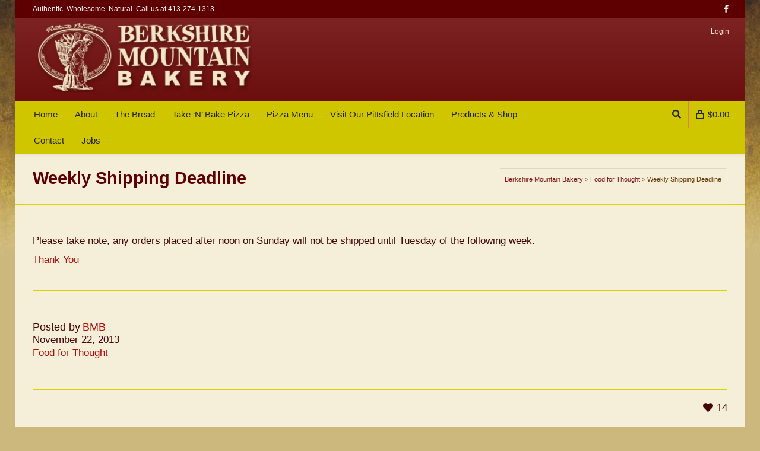

--- FILE ---
content_type: text/html; charset=UTF-8
request_url: https://berkshiremountainbakery.com/food-for-thought/591/
body_size: 18716
content:
<!DOCTYPE html>

<!--// OPEN HTML //-->
<html lang="en-US">

	<!--// OPEN HEAD //-->
	<head>
		
				
				
		<!--// SITE META //-->
		<meta charset="UTF-8" />	
		<meta name="viewport" content="width=device-width, user-scalable=no, initial-scale=1, maximum-scale=1">		
		
		<!--// PINGBACK & FAVICON //-->
		<link rel="pingback" href="https://berkshiremountainbakery.com/2013site/xmlrpc.php" />
		<link rel="shortcut icon" href="https://berkshiremountainbakery.com/2013site/wp-content/uploads/2013/09/favicon.ico" />		
						
			<!--// LEGACY HTML5 SUPPORT //-->
			<!--[if lt IE 9]>
		<script src="//html5shim.googlecode.com/svn/trunk/html5.js"></script>
		<script src="https://berkshiremountainbakery.com/2013site/wp-content/themes/neighborhood/js/excanvas.compiled.js"></script>
		<script src="https://berkshiremountainbakery.com/2013site/wp-content/themes/neighborhood/js/respond.min.js"></script>
		<![endif]-->
		
		<!--// WORDPRESS HEAD HOOK //-->
		<title>Weekly Shipping Deadline &#8211; Berkshire Mountain Bakery</title>
    <script>
        writeCookie();
        function writeCookie()
        {
            the_cookie = document.cookie;
            if( the_cookie ){
                if( window.devicePixelRatio >= 2 ){
                    the_cookie = "pixel_ratio="+window.devicePixelRatio+";"+the_cookie;
                    document.cookie = the_cookie;
                }
            }
        }
    </script>
<link rel='dns-prefetch' href='//s.w.org' />
<link rel="alternate" type="application/rss+xml" title="Berkshire Mountain Bakery &raquo; Feed" href="https://berkshiremountainbakery.com/feed/" />
<link rel="alternate" type="application/rss+xml" title="Berkshire Mountain Bakery &raquo; Comments Feed" href="https://berkshiremountainbakery.com/comments/feed/" />
		<script type="text/javascript">
			window._wpemojiSettings = {"baseUrl":"https:\/\/s.w.org\/images\/core\/emoji\/12.0.0-1\/72x72\/","ext":".png","svgUrl":"https:\/\/s.w.org\/images\/core\/emoji\/12.0.0-1\/svg\/","svgExt":".svg","source":{"concatemoji":"https:\/\/berkshiremountainbakery.com\/2013site\/wp-includes\/js\/wp-emoji-release.min.js?ver=5.2.23"}};
			!function(e,a,t){var n,r,o,i=a.createElement("canvas"),p=i.getContext&&i.getContext("2d");function s(e,t){var a=String.fromCharCode;p.clearRect(0,0,i.width,i.height),p.fillText(a.apply(this,e),0,0);e=i.toDataURL();return p.clearRect(0,0,i.width,i.height),p.fillText(a.apply(this,t),0,0),e===i.toDataURL()}function c(e){var t=a.createElement("script");t.src=e,t.defer=t.type="text/javascript",a.getElementsByTagName("head")[0].appendChild(t)}for(o=Array("flag","emoji"),t.supports={everything:!0,everythingExceptFlag:!0},r=0;r<o.length;r++)t.supports[o[r]]=function(e){if(!p||!p.fillText)return!1;switch(p.textBaseline="top",p.font="600 32px Arial",e){case"flag":return s([55356,56826,55356,56819],[55356,56826,8203,55356,56819])?!1:!s([55356,57332,56128,56423,56128,56418,56128,56421,56128,56430,56128,56423,56128,56447],[55356,57332,8203,56128,56423,8203,56128,56418,8203,56128,56421,8203,56128,56430,8203,56128,56423,8203,56128,56447]);case"emoji":return!s([55357,56424,55356,57342,8205,55358,56605,8205,55357,56424,55356,57340],[55357,56424,55356,57342,8203,55358,56605,8203,55357,56424,55356,57340])}return!1}(o[r]),t.supports.everything=t.supports.everything&&t.supports[o[r]],"flag"!==o[r]&&(t.supports.everythingExceptFlag=t.supports.everythingExceptFlag&&t.supports[o[r]]);t.supports.everythingExceptFlag=t.supports.everythingExceptFlag&&!t.supports.flag,t.DOMReady=!1,t.readyCallback=function(){t.DOMReady=!0},t.supports.everything||(n=function(){t.readyCallback()},a.addEventListener?(a.addEventListener("DOMContentLoaded",n,!1),e.addEventListener("load",n,!1)):(e.attachEvent("onload",n),a.attachEvent("onreadystatechange",function(){"complete"===a.readyState&&t.readyCallback()})),(n=t.source||{}).concatemoji?c(n.concatemoji):n.wpemoji&&n.twemoji&&(c(n.twemoji),c(n.wpemoji)))}(window,document,window._wpemojiSettings);
		</script>
		<style type="text/css">
img.wp-smiley,
img.emoji {
	display: inline !important;
	border: none !important;
	box-shadow: none !important;
	height: 1em !important;
	width: 1em !important;
	margin: 0 .07em !important;
	vertical-align: -0.1em !important;
	background: none !important;
	padding: 0 !important;
}
</style>
	<link rel='stylesheet' id='wp-block-library-css'  href='https://berkshiremountainbakery.com/2013site/wp-includes/css/dist/block-library/style.min.css?ver=5.2.23' type='text/css' media='all' />
<link rel='stylesheet' id='wc-block-style-css'  href='https://berkshiremountainbakery.com/2013site/wp-content/plugins/woocommerce/packages/woocommerce-blocks/build/style.css?ver=2.4.5' type='text/css' media='all' />
<link rel='stylesheet' id='contact-form-7-css'  href='https://berkshiremountainbakery.com/2013site/wp-content/plugins/contact-form-7/includes/css/styles.css?ver=5.1.6' type='text/css' media='all' />
<link rel='stylesheet' id='woocommerce-layout-css'  href='https://berkshiremountainbakery.com/2013site/wp-content/plugins/woocommerce/assets/css/woocommerce-layout.css?ver=3.8.3' type='text/css' media='all' />
<link rel='stylesheet' id='woocommerce-smallscreen-css'  href='https://berkshiremountainbakery.com/2013site/wp-content/plugins/woocommerce/assets/css/woocommerce-smallscreen.css?ver=3.8.3' type='text/css' media='only screen and (max-width: 768px)' />
<link rel='stylesheet' id='woocommerce-general-css'  href='https://berkshiremountainbakery.com/2013site/wp-content/plugins/woocommerce/assets/css/woocommerce.css?ver=3.8.3' type='text/css' media='all' />
<style id='woocommerce-inline-inline-css' type='text/css'>
.woocommerce form .form-row .required { visibility: visible; }
</style>
<link rel='stylesheet' id='NextGEN-css'  href='https://berkshiremountainbakery.com/2013site/wp-content/plugins/nextgen-gallery/css/nggallery.css?ver=1.0.0' type='text/css' media='screen' />
<link rel='stylesheet' id='shutter-css'  href='https://berkshiremountainbakery.com/2013site/wp-content/plugins/nextgen-gallery/shutter/shutter-reloaded.css?ver=1.3.4' type='text/css' media='screen' />
<link rel='stylesheet' id='woo_conditional_shipping_css-css'  href='https://berkshiremountainbakery.com/2013site/wp-content/plugins/conditional-shipping-for-woocommerce/includes/frontend/../../frontend/css/woo-conditional-shipping.css?ver=2.3.1.free' type='text/css' media='all' />
<link rel='stylesheet' id='neighborhood-parent-style-css'  href='https://berkshiremountainbakery.com/2013site/wp-content/themes/neighborhood/style.css?ver=5.2.23' type='text/css' media='all' />
<link rel='stylesheet' id='bootstrap-css'  href='https://berkshiremountainbakery.com/2013site/wp-content/themes/neighborhood/css/bootstrap.min.css' type='text/css' media='all' />
<link rel='stylesheet' id='font-awesome-v5-css'  href='https://berkshiremountainbakery.com/2013site/wp-content/themes/neighborhood/css/font-awesome.min.css?ver=5.2.0' type='text/css' media='all' />
<link rel='stylesheet' id='font-awesome-v4shims-css'  href='https://berkshiremountainbakery.com/2013site/wp-content/themes/neighborhood/css/v4-shims.min.css' type='text/css' media='all' />
<link rel='stylesheet' id='neighborhood-css'  href='https://berkshiremountainbakery.com/2013site/wp-content/themes/neighborhood-child/style.css' type='text/css' media='all' />
<link rel='stylesheet' id='bootstrap-responsive-css'  href='https://berkshiremountainbakery.com/2013site/wp-content/themes/neighborhood/css/bootstrap-responsive.min.css' type='text/css' media='all' />
<link rel='stylesheet' id='neighborhood-responsive-css'  href='https://berkshiremountainbakery.com/2013site/wp-content/themes/neighborhood/css/responsive.css' type='text/css' media='screen' />
<script>if (document.location.protocol != "https:") {document.location = document.URL.replace(/^http:/i, "https:");}</script><script type='text/javascript' src='https://berkshiremountainbakery.com/2013site/wp-includes/js/jquery/jquery.js?ver=1.12.4-wp'></script>
<script type='text/javascript' src='https://berkshiremountainbakery.com/2013site/wp-includes/js/jquery/jquery-migrate.min.js?ver=1.4.1'></script>
<script type='text/javascript'>
/* <![CDATA[ */
var _zxcvbnSettings = {"src":"https:\/\/berkshiremountainbakery.com\/2013site\/wp-includes\/js\/zxcvbn.min.js"};
/* ]]> */
</script>
<script type='text/javascript' src='https://berkshiremountainbakery.com/2013site/wp-includes/js/zxcvbn-async.min.js?ver=1.0'></script>
<script type='text/javascript'>
/* <![CDATA[ */
var shutterSettings = {"msgLoading":"L O A D I N G","msgClose":"Click to Close","imageCount":"1"};
/* ]]> */
</script>
<script type='text/javascript' src='https://berkshiremountainbakery.com/2013site/wp-content/plugins/nextgen-gallery/shutter/shutter-reloaded.js?ver=1.3.3'></script>
<script type='text/javascript' src='https://berkshiremountainbakery.com/2013site/wp-content/plugins/nextgen-gallery/js/jquery.cycle.all.min.js?ver=2.9995'></script>
<script type='text/javascript' src='https://berkshiremountainbakery.com/2013site/wp-content/plugins/nextgen-gallery/js/ngg.slideshow.min.js?ver=1.06'></script>
<script type='text/javascript' src='https://berkshiremountainbakery.com/2013site/wp-content/plugins/woocommerce/assets/js/jquery-cookie/jquery.cookie.min.js?ver=1.4.1'></script>
<script type='text/javascript' src='https://berkshiremountainbakery.com/2013site/wp-content/plugins/conditional-shipping-for-woocommerce/includes/frontend/../../frontend/js/woo-conditional-shipping.js?ver=2.3.1.free'></script>
<script type='text/javascript' src='https://berkshiremountainbakery.com/2013site/wp-content/sedlex/inline_scripts/d4af7aed58845b966acb264ea41b76350d876f3e.js?ver=20260119'></script>
<link rel='https://api.w.org/' href='https://berkshiremountainbakery.com/wp-json/' />
<link rel='prev' title='Bread Winner &#8211; The Berkshires are home to some of the country&#8217;s best loaves' href='https://berkshiremountainbakery.com/news-and-features/bread-winner-berkshires-home-countrys-best-loaves/' />
<link rel='next' title='NEWS OF THE DAY' href='https://berkshiremountainbakery.com/food-for-thought/news-of-the-day/' />
<meta name="generator" content="WordPress 5.2.23" />
<meta name="generator" content="WooCommerce 3.8.3" />
<link rel="canonical" href="https://berkshiremountainbakery.com/food-for-thought/591/" />
<link rel='shortlink' href='https://berkshiremountainbakery.com/?p=591' />
<link rel="alternate" type="application/json+oembed" href="https://berkshiremountainbakery.com/wp-json/oembed/1.0/embed?url=https%3A%2F%2Fberkshiremountainbakery.com%2Ffood-for-thought%2F591%2F" />
<link rel="alternate" type="text/xml+oembed" href="https://berkshiremountainbakery.com/wp-json/oembed/1.0/embed?url=https%3A%2F%2Fberkshiremountainbakery.com%2Ffood-for-thought%2F591%2F&#038;format=xml" />

<!-- Bad Behavior 2.2.24 run time: 2.061 ms -->
<!-- <meta name="NextGEN" version="1.9.13" /> -->
<style type="text/css">
ul.scfw_16px li, ul.scfw_24px li, ul.scfw_32px li, ul.scfw_16px li a, ul.scfw_24px li a, ul.scfw_32px li a {
	display:inline !important;
	float:none !important;
	border:0 !important;
	background:transparent none !important;
	margin:0 !important;
	padding:0 !important;
}
ul.scfw_16px li {
	margin:0 2px 0 0 !important;
}
ul.scfw_24px li {
	margin:0 3px 0 0 !important;
}
ul.scfw_32px li {
	margin:0 5px 0 0 !important;
}
ul.scfw_text_img li:before, ul.scfw_16px li:before, ul.scfw_24px li:before, ul.scfw_32px li:before {
	content:none !important;
}
.scfw img {
	float:none !important;
}
</style>	
		<noscript><style>.woocommerce-product-gallery{ opacity: 1 !important; }</style></noscript>
			<style type="text/css">.recentcomments a{display:inline !important;padding:0 !important;margin:0 !important;}</style>
					<script type="text/javascript">
			var ajaxurl = 'https://berkshiremountainbakery.com/2013site/wp-admin/admin-ajax.php';
			</script>
		<style type="text/css">
/*========== Web Font Styles ==========*/
body, h6, #sidebar .widget-heading h3, #header-search input, .header-items h3.phone-number, .related-wrap h4, #comments-list > h3, .item-heading h1, .sf-button, button, input[type="submit"], input[type="email"], input[type="reset"], input[type="button"], .spb_accordion_section h3, #header-login input, #mobile-navigation > div, .search-form input, input, button, select, textarea {font-family: "Verdana", Palatino, Arial, Helvetica, Tahoma, sans-serif;}
h1, h2, h3, h4, h5, .custom-caption p, span.dropcap1, span.dropcap2, span.dropcap3, span.dropcap4, .spb_call_text, .impact-text, .testimonial-text, .header-advert {font-family: "Georgia", Palatino, Arial, Helvetica, Tahoma, sans-serif;}
nav .menu li {font-family: "Verdana", Palatino, Arial Helvetica, Tahoma, sans-serif;}
body, p, .masonry-items .blog-item .quote-excerpt, #commentform label, .contact-form label {font-size: 17px;line-height: 22px;}
h1, .spb_impact_text .spb_call_text, .impact-text {font-size: 29px;line-height: 35px;}
h2 {font-size: 26px;line-height: 32px;}
h3 {font-size: 22px;line-height: 28px;}
h4, .body-content.quote, #respond-wrap h3 {font-size: 19px;line-height: 21px;}
h5 {font-size: 17px;line-height: 19px;}
h6 {font-size: 14px;line-height: 16px;}
nav .menu li {font-size: 15px;}

/*========== Accent Styles ==========*/
::selection, ::-moz-selection {background-color: #997c00; color: #fff;}
span.highlighted, span.dropcap4, .loved-item:hover .loved-count, .flickr-widget li, .portfolio-grid li, .wpcf7 input.wpcf7-submit[type="submit"], .woocommerce-page nav.woocommerce-pagination ul li span.current, .woocommerce nav.woocommerce-pagination ul li span.current, figcaption .product-added, .woocommerce .wc-new-badge, .yith-wcwl-wishlistexistsbrowse a, .yith-wcwl-wishlistaddedbrowse a, .woocommerce .widget_layered_nav ul li.chosen > *, .woocommerce .widget_layered_nav_filters ul li a {background-color: #997c00!important; color: #ffffff;}
.sf-button.accent {background-color: #997c00!important;}
a:hover, #sidebar a:hover, .pagination-wrap a:hover, .carousel-nav a:hover, .portfolio-pagination div:hover > i, #footer a:hover, #copyright a, .beam-me-up a:hover span, .portfolio-item .portfolio-item-permalink, .read-more-link, .blog-item .read-more, .blog-item-details a, .author-link, .comment-meta .edit-link a, .comment-meta .comment-reply a, #reply-title small a, ul.member-contact, ul.member-contact li a, #respond .form-submit input:hover, span.dropcap2, .spb_divider.go_to_top a, love-it-wrapper:hover .love-it, .love-it-wrapper:hover span, .love-it-wrapper .loved, .comments-likes a:hover i, .comments-likes .love-it-wrapper:hover a i, .comments-likes a:hover span, .love-it-wrapper:hover a i, .item-link:hover, #header-translation p a, #swift-slider .flex-caption-large h1 a:hover, .wooslider .slide-title a:hover, .caption-details-inner .details span > a, .caption-details-inner .chart span, .caption-details-inner .chart i, #swift-slider .flex-caption-large .chart i, #breadcrumbs a:hover, .ui-widget-content a:hover, .woocommerce form.cart button.single_add_to_cart_button:hover, .yith-wcwl-add-button a:hover, #product-img-slider li a.zoom:hover, .woocommerce .star-rating span, .mobile-search-link.active, .woocommerce div.product form.cart .button.add_to_cart_button {color: #997c00;}
.carousel-wrap > a:hover, .ajax-search-results .all-results:hover, .search-result h5 a:hover {color: #997c00!important;}
.comments-likes a:hover span, .comments-likes a:hover i {color: #997c00!important;}
.read-more i:before, .read-more em:before {color: #997c00;}
.bypostauthor .comment-wrap .comment-avatar,.search-form input:focus,.wpcf7 input[type="text"]:focus,.wpcf7 textarea:focus {border-color: #997c00!important;}
nav .menu ul li:first-child:after,.navigation a:hover > .nav-text {border-bottom-color: #997c00;}
nav .menu ul ul li:first-child:after {border-right-color: #997c00;}
.spb_impact_text .spb_button span {color: #fff;}
article.type-post #respond .form-submit input#submit {background-color: #2e2e36;}
.woocommerce .free-badge {background-color: #2e2e36; color: #ffffff;}

/*========== Main Styles ==========*/
body {color: #440707;}
.pagination-wrap a, .search-pagination a {color: #440707;}
body {background: #c9a961 url(https://berkshiremountainbakery.com/2013site/wp-content/uploads/2013/09/bg-bmb.png) repeat center top fixed;}
body {background-size: auto;}
#main-container, .tm-toggle-button-wrap a {background-color: #f5eed8;}
a, .ui-widget-content a {color: #ad0c0c;}
.pagination-wrap li span.current, .pagination-wrap li a:hover {color: #ffffff;background: #997c00;border-color: #997c00;}
.pagination-wrap li a, .pagination-wrap li span.expand {color: #440707;border-color: #e0d000;}
.pagination-wrap li a, .pagination-wrap li span {background-color: #f5eed8;}
input[type="text"], input[type="password"], input[type="email"], textarea, select {border-color: #e0d000;background: #f7f7f7;}
textarea:focus, input:focus {border-color: #999!important;}
.modal-header {background: #f7f7f7;}

/*========== Header Styles ==========*/
#logo > a.logo-link {height: 40px;}#header-section.header-1 #header {padding: 35px 0;}#header-section.header-4 #header nav#main-navigation ul.menu > li, #header-section.header-5 #header nav#main-navigation ul.menu > li, #header-section.header-4 .header-right nav ul.menu > li, #header-section.header-5 .header-left nav ul.menu > li {line-height: 110px;}#header-section.header-4 #logo > a.logo-link, #header-section.header-5 #logo > a.logo-link {height: 110px;}.sf-super-search {background-color: #2e2e36;}.sf-super-search .search-options .ss-dropdown > span, .sf-super-search .search-options input {color: #997c00; border-bottom-color: #997c00;}.sf-super-search .search-options .ss-dropdown ul li .fa-check {color: #997c00;}.sf-super-search-go:hover, .sf-super-search-close:hover { background-color: #997c00; border-color: #997c00; color: #ffffff;}#top-bar {background: #5e0002; color: #f4f4f4;}
#top-bar .tb-welcome {border-color: #e2c400;}
#top-bar a {color: #ffffff;}
#top-bar .menu li {border-left-color: #e2c400; border-right-color: #e2c400;}
#top-bar .menu > li > a, #top-bar .menu > li.parent:after {color: #ffffff;}
#top-bar .menu > li > a:hover, #top-bar a:hover {color: #fde733;}
#top-bar .show-menu {background-color: #e2c400;color: #2e2e36;}
.header-languages .current-language {background: #ad1d1d; color: #ffffff;}
#header-section:before, #mini-header {background-color: #440707;background: -webkit-gradient(linear, 0% 0%, 0% 100%, from(#440707), to(#440707));background: -webkit-linear-gradient(top, #440707, #440707);background: -moz-linear-gradient(top, #440707, #440707);background: -ms-linear-gradient(top, #440707, #440707);background: -o-linear-gradient(top, #440707, #440707);}
#logo img, #logo img.retina {width: 400px;}
#logo img {height: auto;}
#header-section:before {opacity: 0.75;}
#header-section:before {opacity: 1;}
#header-section .header-menu .menu li, #mini-header .header-right nav .menu li {border-left-color: #e0d000;}
#header-section > #main-nav {border-top-color: #e0d000;}
.page-content {border-bottom-color: #e0d000;}

/*========== Navigation Styles ==========*/
#nav-pointer {background-color: #ad1d1d;}
.show-menu {background-color: #2e2e36;color: #ffffff;}
nav .menu > li:before {background: #ad1d1d;}
nav .menu .sub-menu .parent > a:after {border-left-color: #ad1d1d;}
nav .menu ul.sub-menu {background-color: #FFFFFF;}
nav .menu ul.sub-menu li {border-bottom-color: #d38361;border-bottom-style: solid;}
li.menu-item.sf-mega-menu > ul.sub-menu > li {border-color: #d38361;border-style: solid;}
nav .menu > li a, #menubar-controls a {color: #252525;}
nav .menu > li:hover > a {color: #ad1d1d;}
nav .menu ul.sub-menu li > a, #top-bar nav .menu ul li > a {color: #666666;}
nav .menu ul.sub-menu li:hover > a {color: #ffffff!important; background: #ad1d1d;}
nav .menu li.parent > a:after, nav .menu li.parent > a:after:hover {color: #aaa;}
nav .menu li.current-menu-ancestor > a, nav .menu li.current-menu-item > a {color: #222222;}
nav .menu ul li.current-menu-ancestor > a, nav .menu ul li.current-menu-item > a {color: #ffffff; background: #ad1d1d;}
#main-nav .header-right ul.menu > li, .wishlist-item, .header-right .menu-search, .header-left .menu-search {border-left-color: #d38361;}
#nav-search, #mini-search {background: #5e0002;}
#nav-search a, #mini-search a {color: #f4f4f4;}
.bag-header, .bag-product, .bag-empty, .wishlist-empty {border-color: #d38361;}
.bag-buttons a {background-color: #d38361; color: #252525;}
.bag-buttons a.checkout-button, .bag-buttons a.create-account-button, .woocommerce input.button.alt, .woocommerce .alt-button, .woocommerce button.button.alt, .woocommerce .button.checkout-button {background: #2e2e36; color: #ffffff;}
.bag-buttons a:hover, .woocommerce .button.update-cart-button:hover {background: #997c00; color: #ffffff;}
.bag-buttons a.checkout-button:hover, .woocommerce input.button.alt:hover, .woocommerce .alt-button:hover, .woocommerce button.button.alt:hover, .woocommerce .button.checkout-button:hover {background: #997c00; color: #ffffff;}
nav.std-menu ul.menu > li.parent > a:after {border-bottom-color: #ad1d1d;}

/*========== Page Heading Styles ==========*/
#promo-bar {background-color: ;}
#promo-bar * {color: #ffffff;}

/*========== Page Heading Styles ==========*/
.page-heading {background-color: #493e1f;border-bottom-color: #e0d000;}
.page-heading h1, .page-heading h3 {color: #fde733;}
#breadcrumbs {background: #f5eed8;}
#breadcrumbs {color: #663a05;}
#breadcrumbs a, #breadcrumb i {color: #7c1717;}

/*========== Body Styles ==========*/
body, input[type="text"], input[type="password"], input[type="email"], textarea, select {color: #440707;}
h1, h1 a {color: #5e0002;}
h2, h2 a {color: #000000;}
h3, h3 a {color: #000000;}
h4, h4 a, .carousel-wrap > a {color: #000000;}
h5, h5 a {color: #000000;}
h6, h6 a {color: #000000;}
.spb_impact_text .spb_call_text, .impact-text {color: #000000;}
.read-more i, .read-more em {color: transparent;}

/*========== Content Styles ==========*/
.pb-border-bottom, .pb-border-top {border-color: #e0d000;}
#swift-slider ul.slides {background: #2e2e36;}
#swift-slider .flex-caption .flex-caption-headline {background: #f5eed8;}
#swift-slider .flex-caption .flex-caption-details .caption-details-inner {background: #f5eed8; border-bottom: #e0d000}
#swift-slider .flex-caption-large, #swift-slider .flex-caption-large h1 a {color: #ffffff;}
#swift-slider .flex-caption h4 i {line-height: 21px;}
#swift-slider .flex-caption-large .comment-chart i {color: #ffffff;}
#swift-slider .flex-caption-large .loveit-chart span {color: #997c00;}
#swift-slider .flex-caption-large a {color: #997c00;}
#swift-slider .flex-caption .comment-chart i, #swift-slider .flex-caption .comment-chart span {color: #2e2e36;}
figure .overlay {background-color: #997c00;color: #fff;}
.overlay .thumb-info h4 {color: #fff;}
figure:hover .overlay {box-shadow: inset 0 0 0 500px #997c00;}
h4.spb_heading span, h4.lined-heading span {background: #f5eed8}
.spb_parallax_asset h4.spb_heading {border-bottom-color: #000000}
.carousel-wrap a.carousel-prev, .carousel-wrap a.carousel-next {background: #2e2e36; color: #ffffff!important;}
.carousel-wrap a.carousel-prev:hover, .carousel-wrap a.carousel-next:hover {color: #997c00!important;}

/*========== Sidebar Styles ==========*/
.sidebar .widget-heading h4 {color: #000000;}
.sidebar .widget-heading h4 span {background: #f5eed8;}
.widget ul li {border-color: #e0d000;}
.widget_search form input {background: #f7f7f7;}
.widget .wp-tag-cloud li a {border-color: #e0d000;}
.widget .tagcloud a:hover, .widget ul.wp-tag-cloud li:hover > a {background: #997c00; color: #ffffff;}
.loved-item .loved-count {color: #ffffff;background: #2e2e36;}
.subscribers-list li > a.social-circle {color: #ffffff;background: #2e2e36;}
.subscribers-list li:hover > a.social-circle {color: #fbfbfb;background: #997c00;}
.sidebar .widget_categories ul > li a, .sidebar .widget_archive ul > li a, .sidebar .widget_nav_menu ul > li a, .sidebar .widget_meta ul > li a, .sidebar .widget_recent_entries ul > li, .widget_product_categories ul > li a, .widget_layered_nav ul > li a {color: #ad0c0c;}
.sidebar .widget_categories ul > li a:hover, .sidebar .widget_archive ul > li a:hover, .sidebar .widget_nav_menu ul > li a:hover, .widget_nav_menu ul > li.current-menu-item a, .sidebar .widget_meta ul > li a:hover, .sidebar .widget_recent_entries ul > li a:hover, .widget_product_categories ul > li a:hover, .widget_layered_nav ul > li a:hover {color: #997c00;}
#calendar_wrap caption {border-bottom-color: #2e2e36;}
.sidebar .widget_calendar tbody tr > td a {color: #ffffff;background-color: #2e2e36;}
.sidebar .widget_calendar tbody tr > td a:hover {background-color: #997c00;}
.sidebar .widget_calendar tfoot a {color: #2e2e36;}
.sidebar .widget_calendar tfoot a:hover {color: #997c00;}
.widget_calendar #calendar_wrap, .widget_calendar th, .widget_calendar tbody tr > td, .widget_calendar tbody tr > td.pad {border-color: #e0d000;}
.widget_sf_infocus_widget .infocus-item h5 a {color: #2e2e36;}
.widget_sf_infocus_widget .infocus-item h5 a:hover {color: #997c00;}
.sidebar .widget hr {border-color: #e0d000;}

/*========== Portfolio Styles ==========*/
.filter-wrap .select:after {background: #f5eed8;}
.filter-wrap ul li a {color: #440707; background: #f7f7f7;}
.filter-wrap ul li a:hover {color: #997c00;}
.filter-wrap ul li.selected a {color: #ffffff;background: #997c00;}
.portfolio-item {border-bottom-color: #e0d000;}
.masonry-items .portfolio-item-details {border-color: #e0d000;background: #f7f7f7;}
.spb_portfolio_carousel_widget .portfolio-item {background: #f5eed8;}
.spb_portfolio_carousel_widget .portfolio-item h4.portfolio-item-title a > i {line-height: 21px;}
.masonry-items .blog-item .blog-details-wrap:before {background-color: #f7f7f7;}
.masonry-items .portfolio-item figure {border-color: #e0d000;}
.portfolio-details-wrap span span {color: #666;}
.share-links > a:hover {color: #997c00;}

/*========== Blog Styles ==========*/
.blog-aux-options li a, .blog-aux-options li form input {background: #f7f7f7;}
.blog-aux-options li.selected a {background: #997c00;color: #ffffff;}
.blog-filter-wrap .aux-list li:hover {border-bottom-color: transparent;}
.blog-filter-wrap .aux-list li:hover a {color: #ffffff;background: #997c00;}
.blog-item {border-color: #e0d000;}
.standard-post-details .standard-post-author {border-color: #e0d000;}
.masonry-items .blog-item {background: #f7f7f7;}
.mini-items .blog-item-details, .author-info-wrap, .related-wrap, .tags-link-wrap, .comment .comment-wrap, .share-links, .single-portfolio .share-links, .single .pagination-wrap {border-color: #e0d000;}
.related-wrap h4, #comments-list h4, #respond-wrap h3 {border-bottom-color: #000000;}
.related-item figure {background-color: #2e2e36;}
.search-item-img .img-holder {background: #f7f7f7;border-color:#e0d000;}.required {color: #ee3c59;}
article.type-post #respond .form-submit input#submit {color: #fff;}
.comments-likes a i, .comments-likes a span, .comments-likes .love-it-wrapper a i {color: #440707;}
#respond .form-submit input:hover {color: #fff!important;}
.recent-post {background: #f5eed8;}
.recent-post .post-item-details {border-top-color: #e0d000;color: #e0d000;}
.post-item-details span, .post-item-details a, .post-item-details .comments-likes a i, .post-item-details .comments-likes a span {color: #999;}

/*========== Shortcode Styles ==========*/
.sf-button.accent {color: #fff;}
a.sf-button:hover, #footer a.sf-button:hover {background-image: none;color: #fff!important;}
a.sf-button.green:hover, a.sf-button.lightgrey:hover, a.sf-button.limegreen:hover {color: #111!important;}
a.sf-button.white:hover {color: #997c00!important;}
.wpcf7 input.wpcf7-submit[type="submit"] {color: #fff;}
.sf-icon {color: #000000;}
.sf-icon-cont {background-color: #B4E5F8;}
span.dropcap3 {background: #000;color: #fff;}
span.dropcap4 {color: #fff;}
.spb_divider, .spb_divider.go_to_top_icon1, .spb_divider.go_to_top_icon2, .testimonials > li, .jobs > li, .spb_impact_text, .tm-toggle-button-wrap, .tm-toggle-button-wrap a, .portfolio-details-wrap, .spb_divider.go_to_top a {border-color: #e0d000;}
.spb_divider.go_to_top_icon1 a, .spb_divider.go_to_top_icon2 a {background: #f5eed8;}
.spb_tabs .ui-tabs .ui-tabs-panel, .spb_content_element .ui-tabs .ui-tabs-nav, .ui-tabs .ui-tabs-nav li {border-color: #e0d000;}
.spb_accordion_section, .spb_tabs .ui-tabs .ui-tabs-panel, .spb_accordion .spb_accordion_section, .spb_accordion_section .ui-accordion-content, .spb_accordion .spb_accordion_section > h3.ui-state-active a, .ui-tabs .ui-tabs-nav li.ui-tabs-active a {background: #f5eed8!important;}
.spb_tabs .nav-tabs li a {border-color: #e0d000;}
.spb_tabs .nav-tabs li.active a {border-bottom-color: transparent;}
.spb_tour .ui-tabs .ui-tabs-nav li a {border-color: #e0d000;}
.spb_tour.span3 .ui-tabs .ui-tabs-nav li {border-color: #e0d000!important;}
.ui-accordion h3.ui-accordion-header .ui-icon {color: #440707;}
.ui-accordion h3.ui-accordion-header.ui-state-active .ui-icon, .ui-accordion h3.ui-accordion-header.ui-state-active:hover .ui-icon {color: #997c00;}
blockquote.pullquote {border-color: #e0d000;}
.borderframe img {border-color: #eeeeee;}
.labelled-pricing-table .column-highlight {background-color: #fff;}
.labelled-pricing-table .pricing-table-label-row, .labelled-pricing-table .pricing-table-row {background: #eeeeee;}
.labelled-pricing-table .alt-row {background: #f7f7f7;}
.labelled-pricing-table .pricing-table-price {background: #999999;}
.labelled-pricing-table .pricing-table-package {background: #bbbbbb;}
.labelled-pricing-table .lpt-button-wrap {background: #e4e4e4;}
.labelled-pricing-table .lpt-button-wrap a.accent {background: #222!important;}
.labelled-pricing-table .column-highlight .lpt-button-wrap {background: transparent!important;}
.labelled-pricing-table .column-highlight .lpt-button-wrap a.accent {background: #997c00!important;}
.column-highlight .pricing-table-price {color: #fff;background: #00AEEF;border-bottom-color: #00AEEF;}
.column-highlight .pricing-table-package {background: #B4E5F8;}
.column-highlight .pricing-table-details {background: #E1F3FA;}
.spb_box_text.coloured .box-content-wrap {background: #fb3c2d;color: #fff;}
.spb_box_text.whitestroke .box-content-wrap {background-color: #fff;border-color: #e0d000;}
.client-item figure {border-color: #e0d000;}
.client-item figure:hover {border-color: #333;}
ul.member-contact li a:hover {color: #333;}
.testimonials.carousel-items li {border-color: #e0d000;}
.testimonials.carousel-items li:after {border-left-color: #e0d000;border-top-color: #e0d000;}
.team-member .team-member-bio {border-bottom-color: #e0d000;}
.horizontal-break {background-color: #e0d000;}
.progress .bar {background-color: #997c00;}
.progress.standard .bar {background: #997c00;}

/*========== Footer Styles ==========*/
#footer {background: #231502;}
#footer, #footer p {color: #c9a961;}
#footer h4 {color: #c9a961;}
#footer h4:before {border-color: #351f00;}
#footer h4 span {background: #231502;}
#footer a {color: #c9a961;}
#footer .widget ul li, #footer .widget_categories ul, #footer .widget_archive ul, #footer .widget_nav_menu ul, #footer .widget_recent_comments ul, #footer .widget_meta ul, #footer .widget_recent_entries ul, #footer .widget_product_categories ul {border-color: #351f00;}
#copyright {background-color: #352100;border-top-color: #351f00;}
#copyright p {color: #c9a961;}
#copyright a {color: #222222;}
#copyright a:hover {color: #997c00;}
#footer .widget_calendar #calendar_wrap, #footer .widget_calendar th, #footer .widget_calendar tbody tr > td, #footer .widget_calendar tbody tr > td.pad {border-color: #351f00;}
.widget input[type="email"] {background: #f7f7f7; color: #999}
#footer .widget hr {border-color: #351f00;}

/*========== WooCommerce Styles ==========*/
.woocommerce nav.woocommerce-pagination, .woocommerce #content nav.woocommerce-pagination, .woocommerce-page nav.woocommerce-pagination, .woocommerce-page #content nav.woocommerce-pagination, .modal-body .comment-form-rating, .woocommerce form .form-row input.input-text, ul.checkout-process, #billing .proceed, ul.my-account-nav > li, .woocommerce #payment, .woocommerce-checkout p.thank-you, .woocommerce .order_details, .woocommerce-page .order_details, .review-order-wrap { border-color: #e0d000 ;}
.woocommerce-account p.myaccount_address, .woocommerce-account .page-content h2, p.no-items, #payment_heading {border-bottom-color: #e0d000;}
.woocommerce-MyAccount-navigation li {border-color: #e0d000;}.woocommerce-MyAccount-navigation li.is-active a, .woocommerce-MyAccount-navigation li a:hover {color: #440707;}.woocommerce .products ul, .woocommerce ul.products, .woocommerce-page .products ul, .woocommerce-page ul.products, p.no-items {border-top-color: #e0d000;}
.woocommerce-ordering .woo-select, .variations_form .woo-select, .add_review a, .woocommerce .quantity, .woocommerce-page .quantity, .woocommerce .coupon input.apply-coupon, .woocommerce table.shop_table tr td.product-remove .remove, .woocommerce .button.update-cart-button, .shipping-calculator-form .woo-select, .woocommerce .shipping-calc-wrap button[name="calc_shipping"], .woocommerce #billing_country_field .woo-select, .woocommerce #shipping_country_field .woo-select, .woocommerce #review_form #respond .form-submit input, .woocommerce form .form-row input.input-text, .woocommerce table.my_account_orders .order-actions .button, .woocommerce #payment div.payment_box, .woocommerce .widget_price_filter .price_slider_amount .button, .woocommerce.widget .buttons a, .woocommerce input[name="apply_coupon"], .woocommerce .cart input[name="update_cart"], .woocommerce-cart .wc-proceed-to-checkout a.checkout-button {background: #f7f7f7; color: #2e2e36}
.woocommerce-page nav.woocommerce-pagination ul li span.current, .woocommerce nav.woocommerce-pagination ul li span.current { color: #ffffff;}
li.product figcaption a.product-added {color: #ffffff;}
.woocommerce ul.products li.product figure figcaption .shop-actions > a, .woocommerce ul.products li.product figure figcaption .shop-actions > a.product-added:hover {color: #ffffff;}
.woocommerce ul.products li.product figure figcaption .shop-actions > a:hover, ul.social-icons li a:hover {color: #997c00;}
.woocommerce ul.products li.product figure figcaption, .yith-wcwl-add-to-wishlist, .yith-wcwl-add-button a, .woocommerce #account_details .login form p.form-row input[type="submit"], .my-account-login-wrap .login-wrap form.login p.form-row input[type="submit"], .woocommerce .my-account-login-wrap form input[type="submit"], .lost_reset_password p.form-row input[type="submit"], .track_order p.form-row input[type="submit"], .change_password_form p input[type="submit"], .woocommerce .wishlist_table tr td.product-add-to-cart a, .woocommerce input.button[name="save_address"], .woocommerce .woocommerce-message a.button, ul.products li.product a.quick-view-button, #login-form .modal-body form.login p.form-row input[type="submit"], .woocommerce input[name="save_account_details"], .login p.form-row input[type="submit"], #jckqv .cart .single_add_to_cart_button, #jckqv .cart .add_to_cart_button { background: #2e2e36; color: #ffffff ;}
.woocommerce form.cart button.single_add_to_cart_button, .woocommerce p.cart a.single_add_to_cart_button, ul.products li.product a.quick-view-button, .woocommerce div.product form.cart .button.add_to_cart_button { background: #2e2e36!important; color: #ffffff ;}
.woocommerce p.cart a.single_add_to_cart_button:hover {background: #2e2e36; color: #997c00 ;}
.woocommerce table.shop_table tr td.product-remove .remove:hover, .woocommerce .coupon input.apply-coupon:hover, .woocommerce .shipping-calc-wrap button[name="calc_shipping"]:hover, .woocommerce .quantity .plus:hover, .woocommerce .quantity .minus:hover, .add_review a:hover, .woocommerce #review_form #respond .form-submit input:hover, .lost_reset_password p.form-row input[type="submit"]:hover, .track_order p.form-row input[type="submit"]:hover, .change_password_form p input[type="submit"]:hover, .woocommerce table.my_account_orders .order-actions .button:hover, .woocommerce .widget_price_filter .price_slider_amount .button:hover, .woocommerce.widget .buttons a:hover, .woocommerce .wishlist_table tr td.product-add-to-cart a:hover, .woocommerce input.button[name="save_address"]:hover, #login-form .modal-body form.login p.form-row input[type="submit"]:hover, .woocommerce input[name="save_account_details"]:hover, .woocommerce input[name="apply_coupon"]:hover, .woocommerce .cart input[name="update_cart"]:hover, .login p.form-row input[type="submit"]:hover, #jckqv .cart .single_add_to_cart_button:hover, #jckqv .cart .add_to_cart_button:hover, .woocommerce-cart .wc-proceed-to-checkout a.checkout-button:hover {background: #997c00; color: #ffffff;}
.woocommerce #account_details .login, .woocommerce #account_details .login h4.lined-heading span, .my-account-login-wrap .login-wrap, .my-account-login-wrap .login-wrap h4.lined-heading span, .woocommerce div.product form.cart table div.quantity {background: #f7f7f7;}
.woocommerce .help-bar ul li a:hover, .woocommerce .continue-shopping:hover, .woocommerce .address .edit-address:hover, .my_account_orders td.order-number a:hover, .product_meta a.inline:hover { border-bottom-color: #997c00;}
.woocommerce .order-info, .woocommerce .order-info mark {background: #997c00; color: #ffffff;}
.woocommerce #payment div.payment_box:after {border-bottom-color: #f7f7f7;}
.woocommerce .widget_price_filter .price_slider_wrapper .ui-widget-content {background: #e0d000;}
.woocommerce .widget_price_filter .ui-slider-horizontal .ui-slider-range {background: #f7f7f7;}
.yith-wcwl-wishlistexistsbrowse a:hover, .yith-wcwl-wishlistaddedbrowse a:hover {color: #ffffff;}
.woocommerce ul.products li.product .price, .woocommerce div.product p.price {color: #440707;}

/*========== Asset Background Styles ==========*/
.asset-bg {border-color: #e0d000;}
.asset-bg.alt-one {background-color: #f5eed8;}
.asset-bg.alt-one, .asset-bg.alt-one h1, .asset-bg.alt-one h2, .asset-bg.alt-one h3, .asset-bg.alt-one h3, .asset-bg.alt-one h4, .asset-bg.alt-one h5, .asset-bg.alt-one h6, .alt-one .carousel-wrap > a {color: #5e0002;}
.alt-one.full-width-text:after {border-top-color:#f5eed8;}
.alt-one h4.spb_text_heading {border-bottom-color:#5e0002;}
.alt-one h4.spb_heading:before {border-top-color:#5e0002;}
.asset-bg.alt-two {background-color: #FFFFFF;}
.asset-bg.alt-two, .asset-bg.alt-two h1, .asset-bg.alt-two h2, .asset-bg.alt-two h3, .asset-bg.alt-two h3, .asset-bg.alt-two h4, .asset-bg.alt-two h5, .asset-bg.alt-two h6, .alt-two .carousel-wrap > a {color: #5e0002;}
.alt-two.full-width-text:after {border-top-color:#FFFFFF;}
.alt-two h4.spb_text_heading {border-bottom-color:#5e0002;}
.alt-two h4.spb_heading:before {border-top-color:#5e0002;}
.asset-bg.alt-three {background-color: #FFFFFF;}
.asset-bg.alt-three, .asset-bg.alt-three h1, .asset-bg.alt-three h2, .asset-bg.alt-three h3, .asset-bg.alt-three h3, .asset-bg.alt-three h4, .asset-bg.alt-three h5, .asset-bg.alt-three h6, .alt-three .carousel-wrap > a {color: #5e0002;}
.alt-three.full-width-text:after {border-top-color:#FFFFFF;}
.alt-three h4.spb_text_heading {border-bottom-color:#5e0002;}
.alt-three h4.spb_heading:before {border-top-color:#5e0002;}
.asset-bg.alt-four {background-color: #FFFFFF;}
.asset-bg.alt-four, .asset-bg.alt-four h1, .asset-bg.alt-four h2, .asset-bg.alt-four h3, .asset-bg.alt-four h3, .asset-bg.alt-four h4, .asset-bg.alt-four h5, .asset-bg.alt-four h6, .alt-four .carousel-wrap > a {color: #5e0002;}
.alt-four.full-width-text:after {border-top-color:#FFFFFF;}
.alt-four h4.spb_text_heading {border-bottom-color:#5e0002;}
.alt-four h4.spb_heading:before {border-top-color:#5e0002;}
.asset-bg.alt-five {background-color: #FFFFFF;}
.asset-bg.alt-five, .asset-bg.alt-five h1, .asset-bg.alt-five h2, .asset-bg.alt-five h3, .asset-bg.alt-five h3, .asset-bg.alt-five h4, .asset-bg.alt-five h5, .asset-bg.alt-five h6, .alt-five .carousel-wrap > a {color: #5e0002;}
.alt-five.full-width-text:after {border-top-color:#FFFFFF;}
.alt-five h4.spb_text_heading {border-bottom-color:#5e0002;}
.alt-five h4.spb_heading:before {border-top-color:#5e0002;}
.asset-bg.alt-six {background-color: #FFFFFF;}
.asset-bg.alt-six, .asset-bg.alt-six h1, .asset-bg.alt-six h2, .asset-bg.alt-six h3, .asset-bg.alt-six h3, .asset-bg.alt-six h4, .asset-bg.alt-six h5, .asset-bg.alt-six h6, .alt-six .carousel-wrap > a {color: #5e0002;}
.alt-six.full-width-text:after {border-top-color:#FFFFFF;}
.alt-six h4.spb_text_heading {border-bottom-color:#5e0002;}
.alt-six h4.spb_heading:before {border-top-color:#5e0002;}
.asset-bg.alt-seven {background-color: #FFFFFF;}
.asset-bg.alt-seven, .asset-bg.alt-seven h1, .asset-bg.alt-seven h2, .asset-bg.alt-seven h3, .asset-bg.alt-seven h3, .asset-bg.alt-seven h4, .asset-bg.alt-seven h5, .asset-bg.alt-seven h6, .alt-seven .carousel-wrap > a {color: #222222;}
.alt-seven.full-width-text:after {border-top-color:#FFFFFF;}
.alt-seven h4.spb_text_heading {border-bottom-color:#222222;}
.alt-seven h4.spb_heading:before {border-top-color:#222222;}
.asset-bg.alt-eight {background-color: #FFFFFF;}
.asset-bg.alt-eight, .asset-bg.alt-eight h1, .asset-bg.alt-eight h2, .asset-bg.alt-eight h3, .asset-bg.alt-eight h3, .asset-bg.alt-eight h4, .asset-bg.alt-eight h5, .asset-bg.alt-eight h6, .alt-eight .carousel-wrap > a {color: #222222;}
.alt-eight.full-width-text:after {border-top-color:#FFFFFF;}
.alt-eight h4.spb_text_heading {border-bottom-color:#222222;}
.alt-eight h4.spb_heading:before {border-top-color:#222222;}
.asset-bg.alt-nine {background-color: #FFFFFF;}
.asset-bg.alt-nine, .asset-bg.alt-nine h1, .asset-bg.alt-nine h2, .asset-bg.alt-nine h3, .asset-bg.alt-nine h3, .asset-bg.alt-nine h4, .asset-bg.alt-nine h5, .asset-bg.alt-nine h6, .alt-nine .carousel-wrap > a {color: #222222;}
.alt-nine.full-width-text:after {border-top-color:#FFFFFF;}
.alt-nine h4.spb_text_heading {border-bottom-color:#222222;}
.alt-nine h4.spb_heading:before {border-top-color:#222222;}
.asset-bg.alt-ten {background-color: #FFFFFF;}
.asset-bg.alt-ten, .asset-bg.alt-ten h1, .asset-bg.alt-ten h2, .asset-bg.alt-ten h3, .asset-bg.alt-ten h3, .asset-bg.alt-ten h4, .asset-bg.alt-ten h5, .asset-bg.alt-ten h6, .alt-ten .carousel-wrap > a {color: #222222;}
.alt-ten.full-width-text:after {border-top-color:#FFFFFF;}
.alt-ten h4.spb_text_heading {border-bottom-color:#222222;}
.alt-ten h4.spb_heading:before {border-top-color:#222222;}

/*========== Custom Font Styles ==========*/

/*========== Responsive Coloured Styles ==========*/
@media only screen and (max-width: 767px) {#top-bar nav .menu > li {border-top-color: #e2c400;}
nav .menu > li {border-top-color: #e0d000;}
}

/*========== User Custom CSS Styles ==========*/
.container-netflix {
    position: relative;
    width: 100%;
    height: 0;
    padding-bottom: 56.25%;
}
.video-netflix {
    position: absolute;
    top: 0;
    left: 0;
    width: 100%;
    height: 100%;
}</style>

<!-- BEGIN ExactMetrics v5.3.9 Universal Analytics - https://exactmetrics.com/ -->
<script>
(function(i,s,o,g,r,a,m){i['GoogleAnalyticsObject']=r;i[r]=i[r]||function(){
	(i[r].q=i[r].q||[]).push(arguments)},i[r].l=1*new Date();a=s.createElement(o),
	m=s.getElementsByTagName(o)[0];a.async=1;a.src=g;m.parentNode.insertBefore(a,m)
})(window,document,'script','https://www.google-analytics.com/analytics.js','ga');
  ga('create', 'UA-108975656-1', 'auto');
  ga('send', 'pageview');
</script>
<!-- END ExactMetrics Universal Analytics -->
		<style type="text/css" id="wp-custom-css">
			#header-section #header {
    height: 130px;
}

@media only screen and (min-width: 1000px) and (max-width: 1189px) { 
	#header-section #header {
    height: 100px !important;
}
}

@media only screen and (min-width: 475px) and (max-width: 1000px) { 
	#header-section #header {
    height: 155px !important;
}
}

@media only screen and (max-width: 475px) { 
	#header-section #header {
    height: 100px !important;
}
}		</style>
			
	<!--// CLOSE HEAD //-->
	</head>
	
	<!--// OPEN BODY //-->
	<body data-rsssl=1 class="post-template-default single single-post postid-591 single-format-standard header-shadow responsive-fluid  theme-neighborhood woocommerce-no-js">
		
		<!--// OPEN #container //-->
				<div id="container" class="boxed-layout">
					
						
			<!--// HEADER //-->
			<div class="header-wrap">
				
									<!--// TOP BAR //-->
					<div id="top-bar" class="tb-1">
<div class="container">
<div class="row">
<div class="tb-left span6 clearfix">
<div class="tb-text clearfix">Authentic. Wholesome. Natural. Call us at 413-274-1313.</div>
</div> <!-- CLOSE .tb-left -->
<div class="tb-right span6 clearfix">
<div class="tb-text clearfix"><ul class="social-icons small light">
<li class="facebook"><a href="https://www.facebook.com/berkshiremountainbakery" target="_blank">Facebook</a></li>
</ul>
</div>
</div> <!-- CLOSE .tb-right -->
</div> <!-- CLOSE .row -->
</div> <!-- CLOSE .container -->
</div> <!-- CLOSE #top-bar -->
					
					
				<div id="header-section" class="header-2 logo-fade">
					<header id="header" class="clearfix">
<div class="container">
<div class="header-row row">
<div id="logo" class="span4 logo-left clearfix">
<a class="logo-link" href="https://berkshiremountainbakery.com">
<img class="standard" src="//berkshiremountainbakery.com/2013site/wp-content/uploads/2013/09/logo-bmb.png" alt="Berkshire Mountain Bakery" />
<img class="retina" src="//berkshiremountainbakery.com/2013site/wp-content/uploads/2013/09/logo-bmb.png" alt="Berkshire Mountain Bakery" />
</a>
<a href="#" class="hidden-desktop show-main-nav"><i class="fas fa-align-justify"></i></a>
<a href="https://berkshiremountainbakery.com/cart/" class="hidden-desktop mobile-cart-link"><i class="sf-cart"></i></a>
<a href="#" class="hidden-desktop mobile-search-link"><i class="fas fa-search"></i></a>
</div>
<div class="header-right span8"><nav class="std-menu header-menu">
<ul class="menu">
<li><a href="https://berkshiremountainbakery.com/my-account/">Login</a>
</ul>
</nav>
</div>
</div> <!-- CLOSE .row -->
</div> <!-- CLOSE .container -->
</header>
<form method="get" class="mobile-search-form container" action="https://berkshiremountainbakery.com/"><input type="text" placeholder="Search" name="s" autocomplete="off" /></form><div id="main-nav">
<div class="container">
<div class="row">
<div class="span9">
<nav id="main-navigation" class="std-menu clearfix">
<div class="menu-main-menu-container"><ul id="menu-main-menu-1" class="menu"><li  class="menu-item-195 menu-item menu-item-type-post_type menu-item-object-page menu-item-home  sf-std-menu        " ><a href="https://berkshiremountainbakery.com/"><span class="menu-item-text">Home</span></a></li>
<li  class="menu-item-59 menu-item menu-item-type-post_type menu-item-object-page  sf-std-menu        " ><a href="https://berkshiremountainbakery.com/about-us/"><span class="menu-item-text">About</span></a></li>
<li  class="menu-item-225 menu-item menu-item-type-custom menu-item-object-custom sf-std-menu        " ><a href="https://berkshiremountainbakery.com/the-bakery/"><span class="menu-item-text">The Bread</span></a></li>
<li  class="menu-item-397 menu-item menu-item-type-post_type menu-item-object-page  sf-std-menu        " ><a href="https://berkshiremountainbakery.com/take-bake-pizza/"><span class="menu-item-text">Take &#8216;N&#8217; Bake Pizza</span></a></li>
<li  class="menu-item-223 menu-item menu-item-type-post_type menu-item-object-page  sf-std-menu        " ><a href="https://berkshiremountainbakery.com/the-bakery/"><span class="menu-item-text">Pizza Menu</span></a></li>
<li  class="menu-item-1283 menu-item menu-item-type-post_type menu-item-object-page menu-item-has-children  sf-std-menu        " ><a href="https://berkshiremountainbakery.com/the-bakery-cafe/"><span class="menu-item-text">Visit Our Pittsfield Location</span></a>
<ul class="sub-menu">
	<li  class="menu-item-8050 menu-item menu-item-type-post_type menu-item-object-page  sf-std-menu        " ><a href="https://berkshiremountainbakery.com/pittsfield-pizza-cafe-menu/">Pittsfield Pizza Cafe Menu</a></li>
	<li  class="menu-item-1425 menu-item menu-item-type-post_type menu-item-object-page  sf-std-menu        " ><a href="https://berkshiremountainbakery.com/contact/">Contact</a></li>
</ul>
</li>
<li  class="menu-item-111 menu-item menu-item-type-post_type menu-item-object-page menu-item-has-children  sf-std-menu        " ><a href="https://berkshiremountainbakery.com/shop/"><span class="menu-item-text">Products &#038; Shop</span></a>
<ul class="sub-menu">
	<li  class="menu-item-229 menu-item menu-item-type-post_type menu-item-object-page  sf-std-menu        " ><a href="https://berkshiremountainbakery.com/ordering-shipping-details/">UPS Ordering and Shipping Details</a></li>
</ul>
</li>
<li  class="menu-item-45 menu-item menu-item-type-post_type menu-item-object-page  sf-std-menu        " ><a href="https://berkshiremountainbakery.com/contact/"><span class="menu-item-text">Contact</span></a></li>
<li  class="menu-item-42913 menu-item menu-item-type-post_type menu-item-object-page  sf-std-menu        " ><a href="https://berkshiremountainbakery.com/jobs/"><span class="menu-item-text">Jobs</span></a></li>
</ul></div></nav>

</div>
<div class="span3 header-right">
<nav class="std-menu">
<ul class="menu">
<li class="menu-search no-hover"><a href="#"><i class="fas fa-search"></i></a>
<ul class="sub-menu">
<li><div class="ajax-search-wrap"><div class="ajax-loading"></div><form method="get" class="ajax-search-form" action="https://berkshiremountainbakery.com/"><input type="text" placeholder="Search" name="s" autocomplete="off" /></form><div class="ajax-search-results"></div></div></li>
</ul>
</li>
<li class="parent shopping-bag-item"><a class="cart-contents" href="https://berkshiremountainbakery.com/cart/" title="View your shopping bag"><i class="sf-cart"></i><span class="woocommerce-Price-amount amount"><span class="woocommerce-Price-currencySymbol">&#36;</span>0.00</span></a><ul class="sub-menu"><li><div class="shopping-bag"><div class="bag-header">0 items in the shopping bag</div><div class="bag-empty">Unfortunately, your shopping bag is empty.</div><div class="bag-buttons"><a class="sf-roll-button shop-button" href="https://berkshiremountainbakery.com/shop/"><span>Go to the shop</span><span>Go to the shop</span></a></div></div></li></ul></li></ul>
</nav>
</div>
</div>
</div>
</div>
				</div>
				
							</div>
			
							
			<!--// OPEN #main-container //-->
			<div id="main-container" class="clearfix">
				
								
										
			<div class="page-heading  clearfix asset-bg alt-one">
                <div class="container">
                    <div class="heading-text">

                        
                            <h1 class="entry-title" >Weekly Shipping Deadline</h1>

                        
                    </div>

					<div id="breadcrumbs">
<a title="Go to Berkshire Mountain Bakery." href="https://berkshiremountainbakery.com" class="home">Berkshire Mountain Bakery</a> &gt; <span property="itemListElement" typeof="ListItem"><a property="item" typeof="WebPage" title="Go to the Food for Thought category archives." href="https://berkshiremountainbakery.com/category/food-for-thought/" class="taxonomy category" ><span property="name">Food for Thought</span></a><meta property="position" content="2"></span> &gt; Weekly Shipping Deadline</div>

                </div>
            </div>
        				
									<!--// OPEN .container //-->
					<div class="container">
								
					<!--// OPEN #page-wrap //-->
					<div id="page-wrap">

	
		
	<div class="inner-page-wrap has-no-sidebar clearfix">
		
				
		<!-- OPEN article -->
				<article class="clearfix post-591 post type-post status-publish format-standard hentry category-food-for-thought" id="591" itemscope itemtype="http://schema.org/BlogPosting">
					
				        
	        <div class="article-meta hide">
	        	<div itemprop="publisher" itemscope itemtype="https://schema.org/Organization">
	        								<div itemprop="logo" itemscope itemtype="https://schema.org/ImageObject">
							<img src="https://berkshiremountainbakery.com/2013site/wp-content/uploads/2013/09/logo-bmb.png" alt="Berkshire Mountain Bakery" />
							<meta itemprop="url" content="https://berkshiremountainbakery.com/2013site/wp-content/uploads/2013/09/logo-bmb.png">
							<meta itemprop="width" content="0">
							<meta itemprop="height" content="0">
						</div>
										<meta itemprop="name" content="Berkshire Mountain Bakery">
				</div>
	        	<meta itemscope itemprop="mainEntityOfPage"  itemType="https://schema.org/WebPage" itemid="https://berkshiremountainbakery.com/food-for-thought/591/"/>
	        	<div itemprop="headline">Weekly Shipping Deadline</div>
	        	<meta itemprop="datePublished" content="2013-11-22 2:10:23"/>
	        	<meta itemprop="dateModified" content="2016-03-08 7:34:08"/>
	        		        	<h3 itemprop="author" itemscope itemtype="https://schema.org/Person">
	        		<span itemprop="name">BMB</span>
	        	</h3>
	        	<span class="vcard author"><span class="fn">BMB</span></span>
	        	<span class="date published">2:10 pm</span>
	        	<span class="updated">March 8th, 2016</span>
	        </div>
	        
	    		
					<div class="page-content clearfix">
		
				<div class="article-meta">
					<div itemprop="headline">Weekly Shipping Deadline</div>
					<meta itemprop="datePublished" content="2013-11-22"/>
					<meta itemprop="dateModified" content="2016-03-08"/>
					<span itemprop="publisher" itemscope itemtype="http://schema.org/Organization">
						<meta content="Berkshire Mountain Bakery" itemprop="name" />
						<div itemprop="logo" itemscope="" itemtype="https://schema.org/ImageObject" style="display:none;">
							<img src="https://berkshiremountainbakery.com/2013site/wp-content/uploads/2013/09/logo-bmb.png" />
							<meta content="https://berkshiremountainbakery.com/2013site/wp-content/uploads/2013/09/logo-bmb.png" itemprop="url" />
						  	<meta content="400" itemprop="width" />
						  	<meta content="" itemprop="height" />
					   	</div>
					</span>				
				</div>

																			
				<section class="article-body-wrap">
					<div class="body-text clearfix" itemprop="articleBody">
						<p>Please take note, any orders placed after noon on Sunday will not be shipped until Tuesday of the following week.</p>
<p><a href="https://berkshiremountainbakery.com/2013site/wp-content/uploads/2013/09/pizzaaprilvaca.jpg">Thank You<br />
</a></p>

						<div class="link-pages"></div>
					</div>

					
										
					<div class="author-info-wrap clearfix">
						<div class="author-avatar"></div>
						<div class="post-info">
							<div class="author-name" itemprop="author" itemscope itemtype="http://schema.org/Person"><span>Posted by</span><a itemprop="url" href="https://berkshiremountainbakery.com/author/mbourdon/"><span itemprop="name">BMB</span></a></div>
							<div class="post-date" itemprop="datePublished">November 22, 2013</div>
							<div class="post-categories"><a href="https://berkshiremountainbakery.com/category/food-for-thought/" >Food for Thought</a></div>
						</div>
					</div>
					
															
					<div class="tags-link-wrap clearfix">
												<div class="comments-likes">
						<div class="love-it-wrapper"><a href="#" class="love-it" data-post-id="591" data-user-id="0"><i class="fas fa-heart"></i></a> <span class="love-count">14</span></div>				
												</div>
					</div>
					
										
					<div class="share-links clearfix">
						<div class="share-text">Share:</div>
						<ul>
						    <li><a href="http://www.facebook.com/sharer.php?u=https://berkshiremountainbakery.com/food-for-thought/591/" target="_blank" class="product_share_facebook"><i class="fab fa-facebook"></i></a></li>
						    <li><a href="https://twitter.com/share?url=https://berkshiremountainbakery.com/food-for-thought/591/" target="_blank" class="product_share_twitter"><i class="fab fa-twitter"></i></a></li>   
						    <li><a href="https://plus.google.com/share?url={URL}" onclick="javascript:window.open(this.href,
						      '', 'menubar=no,toolbar=no,resizable=yes,scrollbars=yes,height=600,width=600');return false;"><i class="fab fa-google-plus"></i></a></li>
						    <li><a href="http://pinterest.com/pin/create/button/?url=https://berkshiremountainbakery.com/food-for-thought/591/&media=&description=Weekly Shipping Deadline"><i class="fab fa-pinterest"></i></a></li>
							<li><a href="mailto:?subject=Weekly Shipping Deadline&body=Please take note, any orders placed after noon on Sunday will not be shipped until Tuesday of the following week. Thank You https://berkshiremountainbakery.com/food-for-thought/591/" class="product_share_email"><i class="fas fa-envelope"></i></a></li>
						    <li><a class="permalink item-link" href="https://berkshiremountainbakery.com/food-for-thought/591/"><i class="fas fa-link"></i></a></li>
						</ul>						
					</div>
					
					
										
				</section>
				

				
								
				<div class="related-wrap">

				<h4>Related Articles</h4><ul class="related-items row clearfix">														<li class="related-item span3 clearfix">
															<figure>
									<a href="https://berkshiremountainbakery.com/food-for-thought/news-of-the-day/">
										<div class="overlay"><div class="thumb-info">
											<i class="fas fa-copy"></i>
										</div></div>
										<img src="https://berkshiremountainbakery.com/2013site/wp-content/uploads/2015/01/pizza-cafe-richard-220x152.jpg" width="220" height="152" />
									</a>
								</figure>
								<h5><a href="https://berkshiremountainbakery.com/food-for-thought/news-of-the-day/" rel="bookmark" title="Permanent Link to NEWS OF THE DAY">NEWS OF THE DAY</a></h5>
							</li>
																				<li class="related-item span3 clearfix">
															<figure>
									<a href="https://berkshiremountainbakery.com/food-for-thought/our-new-wholesome-sprouted-grain-cookies/">
										<div class="overlay"><div class="thumb-info">
											<i class="fas fa-copy"></i>
										</div></div>
										<img src="" width="" height="" />
									</a>
								</figure>
								<h5><a href="https://berkshiremountainbakery.com/food-for-thought/our-new-wholesome-sprouted-grain-cookies/" rel="bookmark" title="Permanent Link to Learn about our Sprouted Spelt Ginger Molasses cookies!">Learn about our Sprouted Spelt Ginger Molasses cookies!</a></h5>
							</li>
																				<li class="related-item span3 clearfix">
															<figure>
									<a href="https://berkshiremountainbakery.com/food-for-thought/farmers-market-hours-and-loacation/">
										<div class="overlay"><div class="thumb-info">
											<i class="fas fa-copy"></i>
										</div></div>
										<img src="https://berkshiremountainbakery.com/2013site/wp-content/uploads/2014/04/breadpic-220x152.jpg" width="220" height="152" />
									</a>
								</figure>
								<h5><a href="https://berkshiremountainbakery.com/food-for-thought/farmers-market-hours-and-loacation/" rel="bookmark" title="Permanent Link to Farmers Markets">Farmers Markets</a></h5>
							</li>
																				<li class="related-item span3 clearfix">
															<figure>
									<a href="https://berkshiremountainbakery.com/food-for-thought/suggested-resources/">
										<div class="overlay"><div class="thumb-info">
											<i class="fas fa-copy"></i>
										</div></div>
										<img src="" width="" height="" />
									</a>
								</figure>
								<h5><a href="https://berkshiremountainbakery.com/food-for-thought/suggested-resources/" rel="bookmark" title="Permanent Link to Suggested Resources">Suggested Resources</a></h5>
							</li>
						</ul>				</div>
				
								
				<div class="pagination-wrap blog-pagination clearfix">
					<div class="nav-previous"><a href="https://berkshiremountainbakery.com/food-for-thought/news-of-the-day/" rel="next"><i class="fas fa-angle-left"></i> <span class="nav-text">NEWS OF THE DAY</span></a></div>
					<div class="nav-next"><a href="https://berkshiremountainbakery.com/news-and-features/bread-winner-berkshires-home-countrys-best-loaves/" rel="prev"><span class="nav-text">Bread Winner &#8211; The Berkshires are home to some of the country&#8217;s best loaves</span><i class="fas fa-angle-right"></i></a></div>
				</div>
				
				
							
			</div>
			
					
		<!-- CLOSE article -->
		</article>
	
						
	</div>


<!--// WordPress Hook //-->
					
					<!--// CLOSE #page-wrap //-->			
					</div>
				
									<!--// CLOSE .container //-->
					</div>
				
			<!--// CLOSE #main-container //-->
			</div>
			
						
			<!--// OPEN #footer //-->
			<section id="footer" class="footer-divider">
				<div class="container">
					<div id="footer-widgets" class="row clearfix">
												<div class="span3">
													<section id="text-9" class="widget widget_text clearfix"><div class="widget-heading clearfix"><h4><span>Housatonic Location </span></h4></div>			<div class="textwidget"><p>Berkshire Mountain Bakery, Inc<br />
367 Park Street (Rte. 183)<br />
Housatonic, MA 01236</p>
<p>Take and Bake Pizza<br />
& Store: 413-274-1313<br />
Office: 413-274-3412<br />
Fax:413-274-6124</p>
</div>
		</section><section id="text-8" class="widget widget_text clearfix"><div class="widget-heading clearfix"><h4><span>Bakery Hours</span></h4></div>			<div class="textwidget">Sunday 8:30 AM to 6:00 PM
Monday 8:00 AM - 7:00 PM
Tuesday 8:00 AM - 7:00 PM
Wednesday 8:00 AM - 7:00 PM
Thursday 8:00 AM - 7:00 PM
Friday 8:00 AM - 7:00 PM
Saturday 8:00 AM - 7:00 PM
</div>
		</section>												</div>
						<div class="span3">
													<section id="text-11" class="widget widget_text clearfix"><div class="widget-heading clearfix"><h4><span>Pittsfield Location</span></h4></div>			<div class="textwidget">Berkshire Mountain Bakery . Pizza . Cafe

180 Elm Street
Pittsfield, MA 01201
Phone:413-464-9394



</div>
		</section><section id="text-10" class="widget widget_text clearfix"><div class="widget-heading clearfix"><h4><span>Café Hours</span></h4></div>			<div class="textwidget">Monday CLOSED
Tuesday 10:00 AM - 7:00 PM
Wednesday 10:00 AM - 7:00 PM
Thursday 10:00 AM - 7:00 PM
Friday 10:00 AM - 7:00 PM
Saturday 10:00 AM - 7:00 PM
Sunday CLOSED

</div>
		</section>												</div>
						<div class="span3">
													<section id="nav_menu-3" class="widget widget_nav_menu clearfix"><div class="widget-heading clearfix"><h4><span>Helpful Links</span></h4></div><div class="menu-footer-navigation-container"><ul id="menu-footer-navigation" class="menu"><li id="menu-item-199" class="menu-item menu-item-type-post_type menu-item-object-page menu-item-199 "><a href="https://berkshiremountainbakery.com/shop/">Shop</a></li>
<li id="menu-item-198" class="menu-item menu-item-type-post_type menu-item-object-page menu-item-198 "><a href="https://berkshiremountainbakery.com/cart/">Cart</a></li>
<li id="menu-item-196" class="menu-item menu-item-type-post_type menu-item-object-page menu-item-196 "><a href="https://berkshiremountainbakery.com/ordering-shipping-details/">UPS Ordering and Shipping Details</a></li>
<li id="menu-item-197" class="menu-item menu-item-type-post_type menu-item-object-page menu-item-197 "><a href="https://berkshiremountainbakery.com/order-tracking/">Track your order</a></li>
<li id="menu-item-201" class="menu-item menu-item-type-post_type menu-item-object-page menu-item-201 "><a href="https://berkshiremountainbakery.com/contact/">Contact</a></li>
<li id="menu-item-203" class="menu-item menu-item-type-post_type menu-item-object-page menu-item-203 "><a href="https://berkshiremountainbakery.com/about-us/">About Us</a></li>
</ul></div></section>												</div>
						<div class="span3">
													<section id="scfw-2" class="widget scfw clearfix"><div class="widget-heading clearfix"><h4><span>Connect with us!</span></h4></div><ul class="scfw_32px" style="list-style:none;margin:0;padding:0;"><li><a href="https://www.facebook.com/berkshiremountainbakery" title="Connect on Facebook" target="_blank"><img src="https://berkshiremountainbakery.com/2013site/wp-content/plugins/subscribe-connect-follow-widget/images/32px/facebook.png" alt="Facebook" height="32px" width="32px" /></a></li></ul></section>												</div>
						
												
					</div>
				</div>	
			
			<!--// CLOSE #footer //-->
			</section>	
						
						
			<!--// OPEN #copyright //-->
			<footer id="copyright" class="copyright-divider">
				<div class="container">
					<p class="twelve columns">©2026 Berkshire Mountain Bakery, Inc. · Site design by <a href='http://www.studiotwo.two'>Studio Two</a>.</p>
					<div class="beam-me-up three columns offset-by-one"><a href="#">Top<i class="fas fa-arrow-up"></i></a></div>
				</div>
			<!--// CLOSE #copyright //-->
			</footer>
			
					
		<!--// CLOSE #container //-->
		</div>
		
						
		<!--// FRAMEWORK INCLUDES //-->
		<div id="sf-included" class=""></div>
		
						<script type="text/javascript">

  var _gaq = _gaq || [];
  _gaq.push(['_setAccount', 'UA-4286476-1']);
  _gaq.push(['_trackPageview']);

  (function() {
    var ga = document.createElement('script'); ga.type = 'text/javascript'; ga.async = true;
    ga.src = ('https:' == document.location.protocol ? 'https://ssl' : 'http://www') + '.google-analytics.com/ga.js';
    var s = document.getElementsByTagName('script')[0]; s.parentNode.insertBefore(ga, s);
  })();

</script>					
		<!--// WORDPRESS FOOTER HOOK //-->
		            <div id="sf-option-params"
                 data-lightbox-nav="default"
                 data-lightbox-thumbs="true"
                 data-lightbox-skin="light"
                 data-lightbox-sharing="true"></div>

        	<script type="text/javascript">
		var c = document.body.className;
		c = c.replace(/woocommerce-no-js/, 'woocommerce-js');
		document.body.className = c;
	</script>
	<script type='text/javascript'>
/* <![CDATA[ */
var wpcf7 = {"apiSettings":{"root":"https:\/\/berkshiremountainbakery.com\/wp-json\/contact-form-7\/v1","namespace":"contact-form-7\/v1"}};
/* ]]> */
</script>
<script type='text/javascript' src='https://berkshiremountainbakery.com/2013site/wp-content/plugins/contact-form-7/includes/js/scripts.js?ver=5.1.6'></script>
<script type='text/javascript'>
/* <![CDATA[ */
var pwsL10n = {"unknown":"Password strength unknown","short":"Very weak","bad":"Weak","good":"Medium","strong":"Strong","mismatch":"Mismatch"};
/* ]]> */
</script>
<script type='text/javascript' src='https://berkshiremountainbakery.com/2013site/wp-admin/js/password-strength-meter.min.js?ver=5.2.23'></script>
<script type='text/javascript'>
/* <![CDATA[ */
var wc_password_strength_meter_params = {"min_password_strength":"3","stop_checkout":"","i18n_password_error":"Please enter a stronger password.","i18n_password_hint":"Hint: The password should be at least twelve characters long. To make it stronger, use upper and lower case letters, numbers, and symbols like ! \" ? $ % ^ & )."};
/* ]]> */
</script>
<script type='text/javascript' src='https://berkshiremountainbakery.com/2013site/wp-content/plugins/woocommerce/assets/js/frontend/password-strength-meter.min.js?ver=3.8.3'></script>
<script type='text/javascript' src='https://berkshiremountainbakery.com/2013site/wp-content/plugins/password-strength-for-woocommerce/js/password-strength-wc.js?ver=5.2.23'></script>
<script type='text/javascript' src='https://berkshiremountainbakery.com/2013site/wp-content/plugins/woocommerce/assets/js/jquery-blockui/jquery.blockUI.min.js?ver=2.70'></script>
<script type='text/javascript'>
/* <![CDATA[ */
var wc_add_to_cart_params = {"ajax_url":"\/2013site\/wp-admin\/admin-ajax.php","wc_ajax_url":"\/?wc-ajax=%%endpoint%%","i18n_view_cart":"View cart","cart_url":"https:\/\/berkshiremountainbakery.com\/cart\/","is_cart":"","cart_redirect_after_add":"no"};
/* ]]> */
</script>
<script type='text/javascript' src='https://berkshiremountainbakery.com/2013site/wp-content/plugins/woocommerce/assets/js/frontend/add-to-cart.min.js?ver=3.8.3'></script>
<script type='text/javascript' src='https://berkshiremountainbakery.com/2013site/wp-content/plugins/woocommerce/assets/js/js-cookie/js.cookie.min.js?ver=2.1.4'></script>
<script type='text/javascript'>
/* <![CDATA[ */
var woocommerce_params = {"ajax_url":"\/2013site\/wp-admin\/admin-ajax.php","wc_ajax_url":"\/?wc-ajax=%%endpoint%%"};
/* ]]> */
</script>
<script type='text/javascript' src='https://berkshiremountainbakery.com/2013site/wp-content/plugins/woocommerce/assets/js/frontend/woocommerce.min.js?ver=3.8.3'></script>
<script type='text/javascript'>
/* <![CDATA[ */
var wc_cart_fragments_params = {"ajax_url":"\/2013site\/wp-admin\/admin-ajax.php","wc_ajax_url":"\/?wc-ajax=%%endpoint%%","cart_hash_key":"wc_cart_hash_a03f9cbf96d361379fbc59a99e3dc4c3","fragment_name":"wc_fragments_a03f9cbf96d361379fbc59a99e3dc4c3","request_timeout":"5000"};
/* ]]> */
</script>
<script type='text/javascript' src='https://berkshiremountainbakery.com/2013site/wp-content/plugins/woocommerce/assets/js/frontend/cart-fragments.min.js?ver=3.8.3'></script>
<script type='text/javascript'>
/* <![CDATA[ */
var love_it_vars = {"ajaxurl":"https:\/\/berkshiremountainbakery.com\/2013site\/wp-admin\/admin-ajax.php","nonce":"e5ce5a0413","already_loved_message":"You have already loved this item.","error_message":"Sorry, there was a problem processing your request.","logged_in":"false"};
/* ]]> */
</script>
<script type='text/javascript' src='https://berkshiremountainbakery.com/2013site/wp-content/themes/neighborhood/includes/plugins/love-it-pro/includes/js/love-it.js'></script>
<script type='text/javascript' src='https://berkshiremountainbakery.com/2013site/wp-content/themes/neighborhood/includes/plugins/love-it-pro/includes/js/jquery.cookie.js'></script>
<script type='text/javascript' src='https://berkshiremountainbakery.com/2013site/wp-content/themes/neighborhood/js/combine/bootstrap.min.js'></script>
<script type='text/javascript' src='https://berkshiremountainbakery.com/2013site/wp-content/themes/neighborhood/js/combine/jquery.transit.min.js'></script>
<script type='text/javascript' src='https://berkshiremountainbakery.com/2013site/wp-content/themes/neighborhood/js/combine/jquery.hoverIntent.min.js'></script>
<script type='text/javascript' src='https://berkshiremountainbakery.com/2013site/wp-content/themes/neighborhood/js/combine/jquery.easing.js'></script>
<script type='text/javascript' src='https://berkshiremountainbakery.com/2013site/wp-content/themes/neighborhood/js/combine/jquery-ui-1.10.2.custom.min.js'></script>
<script type='text/javascript' src='https://berkshiremountainbakery.com/2013site/wp-content/plugins/woocommerce/assets/js/flexslider/jquery.flexslider.min.js?ver=2.7.2'></script>
<script type='text/javascript' src='https://berkshiremountainbakery.com/2013site/wp-content/themes/neighborhood/js/combine/lightslider.min.js'></script>
<script type='text/javascript' src='https://berkshiremountainbakery.com/2013site/wp-content/themes/neighborhood/js/combine/jquery.stellar.min.js'></script>
<script type='text/javascript' src='https://berkshiremountainbakery.com/2013site/wp-content/themes/neighborhood/js/combine/ilightbox.min.js'></script>
<script type='text/javascript' src='https://berkshiremountainbakery.com/2013site/wp-content/themes/neighborhood/js/combine/jquery.fitvids.js'></script>
<script type='text/javascript' src='https://berkshiremountainbakery.com/2013site/wp-includes/js/imagesloaded.min.js?ver=3.2.0'></script>
<script type='text/javascript' src='https://berkshiremountainbakery.com/2013site/wp-content/themes/neighborhood/js/combine/jquery.isotope.min.js'></script>
<script type='text/javascript' src='https://berkshiremountainbakery.com/2013site/wp-content/themes/neighborhood/js/combine/owl.carousel.min.js'></script>
<script type='text/javascript' src='https://berkshiremountainbakery.com/2013site/wp-content/themes/neighborhood/js/functions.js'></script>
<script type='text/javascript' src='https://berkshiremountainbakery.com/2013site/wp-includes/js/comment-reply.min.js?ver=5.2.23'></script>
<script type='text/javascript' src='https://berkshiremountainbakery.com/2013site/wp-includes/js/wp-embed.min.js?ver=5.2.23'></script>

	
	<!--// CLOSE BODY //-->
	</body>


<!--// CLOSE HTML //-->
</html>

--- FILE ---
content_type: text/css
request_url: https://berkshiremountainbakery.com/2013site/wp-content/themes/neighborhood-child/style.css
body_size: 3048
content:
/* LICENSE & DETAILS
   ==================================================

	Theme Name: Neighborhood Child Theme
	Theme URI: http://neighborhood.swiftideas.net
	Description: A Retina Responsive Multi-Purpose WordPress Theme - Designed & Developed by Swift Ideas ( www.swiftideas.net )
	License: GNU General Public License version 3.0
	License URI: http://www.gnu.org/licenses/gpl-3.0.html
	Template: neighborhood
	Version: 1.0
	Author: Swift Ideas
	Author URI: www.swiftideas.net

	All files, unless otherwise stated, are released under the GNU General Public License
	version 3.0 (http://www.gnu.org/licenses/gpl-3.0.html)

   ==================================================
*/

/* --------------------------------------------
	NEIGHBORHOOD CSS IMPORT
-------------------------------------------- */
/*
@import url("../neighborhood/style.css");
*/


/* --------------------------------------------
	CHILD THEME CSS
-------------------------------------------- */

/**************************************************** HEADER */

body {
  	background-repeat: repeat-x !important;
	background-color: #ccb87d !important;
}

#header-section #header {
	padding: 5px 0;
}

.testimonial-text {
	font-family: times, serif !important;
	font-size: 1.2em !important;
	font-style: italic !important;
}

#header-section > #main-nav {
	background-color: #d0c600;
}

#header-section:before, #mini-header {
	background-color: #5e0000 !important;
	background: -webkit-gradient(linear, 0% 0%, 0% 100%, from(#7d2323), to(#5e0000)) !important;
	background: -webkit-linear-gradient(top, #7d2323, #5e0000) !important;
}

nav.header-menu .menu > li a  {
	color: #f3e6c7 !important;
}

nav.header-menu .menu > li a:hover {
	color: #fff !important;
}

#header-section .header-menu .menu li {
	border-left-color: #b08c76 !important;
}

/**************************************************** HOME */

.home-shop-box .spb_content_element {
	padding-left: 0px; 
	margin-left: 0px !important;
}

.home-shop-box ul.recent-posts li.recent-post {
	padding-top: 0px !important; 
	margin-top: 0px !important;
}
/**************************************************** SHOP */

.woocommerce .widget_shopping_cart .total, .woocommerce-page .widget_shopping_cart .total {
	border-top: 3px double #e0d000;
}

/**************************************************** PAGE */

.page #centercontent ul
{
	margin-left: 20px !important;
	padding-left: 0 !important;
	list-style: none !important;
}

.page #centercontent ul li 
{
	padding-left: 10px !important;
	background-repeat: no-repeat !important;
	background-position: 0 .5em !important;
	list-style-type: disc;
	margin-bottom: 5px;
}

#main-container .container #page-wrap > .inner-page-wrap article.product,
#main-container .container #page-wrap > .inner-page-wrap .page {
	margin-left: 0px !important;
}


/**************************************************** FOOTER */

#copyright a {
	color: #e0b233 !important;
}


/**************************************************** LINK OVERLAYS */

figure:hover > a > .overlay {
    opacity: 0.5;
}

i.fa-chain::before, i.fa-link::before, i.fa-file-o::before {
    content: "";
}

--- FILE ---
content_type: text/javascript
request_url: https://berkshiremountainbakery.com/2013site/wp-content/sedlex/inline_scripts/d4af7aed58845b966acb264ea41b76350d876f3e.js?ver=20260119
body_size: 751
content:

/*====================================================*/
/* FILE /sedlex/inline_scripts/555e07d262f11c0591bc4d25134361108418dc11.js*/
/*====================================================*/
				function checkIfBackupNeeded() {
					
					var arguments = {
						action: 'checkIfBackupNeeded'
					} 
					var ajaxurl2 = "https://berkshiremountainbakery.com/2013site/wp-admin/admin-ajax.php" ; 
					jQuery.post(ajaxurl2, arguments, function(response) {
						// We do nothing as the process should be as silent as possible
					});    
				}
				
				// We launch the callback
				if (window.attachEvent) {window.attachEvent('onload', checkIfBackupNeeded);}
				else if (window.addEventListener) {window.addEventListener('load', checkIfBackupNeeded, false);}
				else {document.addEventListener('load', checkIfBackupNeeded, false);} 
							
			


--- FILE ---
content_type: text/plain
request_url: https://www.google-analytics.com/j/collect?v=1&_v=j102&a=1443999391&t=pageview&_s=1&dl=https%3A%2F%2Fberkshiremountainbakery.com%2Ffood-for-thought%2F591%2F&ul=en-us%40posix&dt=Weekly%20Shipping%20Deadline%20%E2%80%93%20Berkshire%20Mountain%20Bakery&sr=1280x720&vp=1280x720&_utma=188282683.1623368182.1768809466.1768809466.1768809466.1&_utmz=188282683.1768809466.1.1.utmcsr%3D(direct)%7Cutmccn%3D(direct)%7Cutmcmd%3D(none)&_utmht=1768809466321&_u=IQBCAEABAAAAACAAI~&jid=819245128&gjid=1670952466&cid=1623368182.1768809466&tid=UA-108975656-1&_gid=1343922034.1768809466&_r=1&_slc=1&z=528682829
body_size: -454
content:
2,cG-BEWN1TC7B3